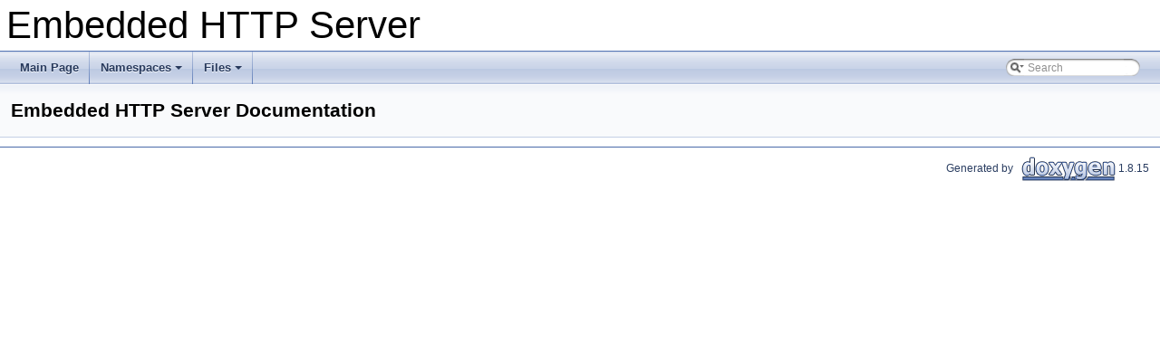

--- FILE ---
content_type: application/javascript
request_url: http://inspirel.com/httpserver/doc/search/searchdata.js
body_size: 236
content:
var indexSectionsWithContent =
{
  0: "cdghjlprstu",
  1: "h",
  2: "dhrsu",
  3: "l",
  4: "cgp",
  5: "c",
  6: "jt"
};

var indexSectionNames =
{
  0: "all",
  1: "namespaces",
  2: "functions",
  3: "variables",
  4: "typedefs",
  5: "enums",
  6: "enumvalues"
};

var indexSectionLabels =
{
  0: "All",
  1: "Namespaces",
  2: "Functions",
  3: "Variables",
  4: "Typedefs",
  5: "Enumerations",
  6: "Enumerator"
};



--- FILE ---
content_type: application/javascript
request_url: http://inspirel.com/httpserver/doc/menudata.js
body_size: 744
content:
/*
@ @licstart  The following is the entire license notice for the
JavaScript code in this file.

Copyright (C) 1997-2017 by Dimitri van Heesch

This program is free software; you can redistribute it and/or modify
it under the terms of the GNU General Public License as published by
the Free Software Foundation; either version 2 of the License, or
(at your option) any later version.

This program is distributed in the hope that it will be useful,
but WITHOUT ANY WARRANTY; without even the implied warranty of
 MERCHANTABILITY or FITNESS FOR A PARTICULAR PURPOSE.  See the
 GNU General Public License for more details.

You should have received a copy of the GNU General Public License along
with this program; if not, write to the Free Software Foundation, Inc.,
51 Franklin Street, Fifth Floor, Boston, MA 02110-1301 USA.

@licend  The above is the entire license notice
for the JavaScript code in this file
*/
var menudata={children:[
{text:"Main Page",url:"index.html"},
{text:"Namespaces",url:"namespaces.html",children:[
{text:"Namespace List",url:"namespaces.html"},
{text:"Namespace Members",url:"namespacemembers.html",children:[
{text:"All",url:"namespacemembers.html"},
{text:"Functions",url:"namespacemembers_func.html"},
{text:"Variables",url:"namespacemembers_vars.html"},
{text:"Typedefs",url:"namespacemembers_type.html"},
{text:"Enumerations",url:"namespacemembers_enum.html"},
{text:"Enumerator",url:"namespacemembers_eval.html"}]}]},
{text:"Files",url:"files.html",children:[
{text:"File List",url:"files.html"}]}]}
